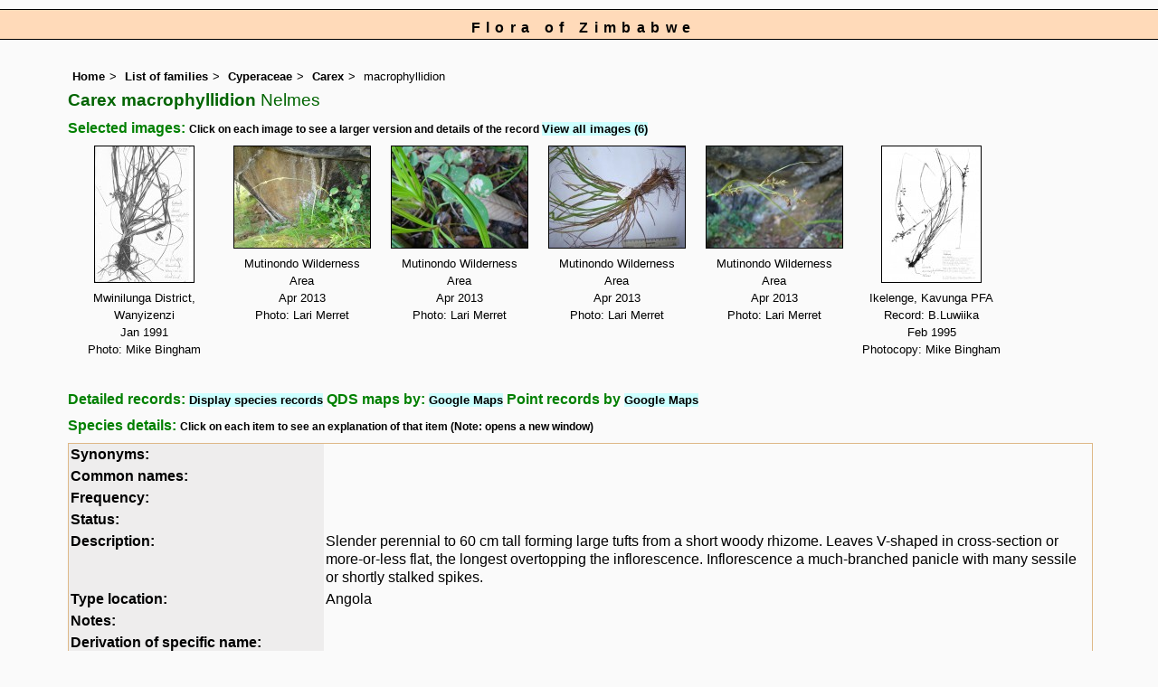

--- FILE ---
content_type: text/html; charset=UTF-8
request_url: https://www.zimbabweflora.co.zw/speciesdata/species.php?species_id=111850
body_size: 16009
content:
<!DOCTYPE html>
<html lang="en">
<head><!-- Google tag (gtag.js) -->
<script async src="https://www.googletagmanager.com/gtag/js?id=G-TZJK90610Z"></script>
<script>
  window.dataLayer = window.dataLayer || [];
  function gtag(){dataLayer.push(arguments);}
  gtag('js', new Date());

  gtag('config', 'G-TZJK90610Z');
</script><title>Flora of Zimbabwe: Species information: Carex macrophyllidion</title>
<meta charset="utf-8">
<meta name="description"
content="A web site containing information about the Flora of Zimbabwe">

<meta name="author" content="Mark Hyde">
<meta name="viewport" content="width=device-width, initial-scale=1">
<link href="https://cdn.jsdelivr.net/npm/bootstrap@5.3.3/dist/css/bootstrap.min.css" rel="stylesheet" integrity="sha384-QWTKZyjpPEjISv5WaRU9OFeRpok6YctnYmDr5pNlyT2bRjXh0JMhjY6hW+ALEwIH" crossorigin="anonymous">

<script type="text/javascript" src="../common.js">
</script>

<link rel="stylesheet" type="text/css" href="../css/zim.css">

<link rel="icon" type="image/x-icon" href="../favicons/zim-icon.png">

</head>
<body>
<div id="Header">Flora of Zimbabwe</div>

<div class="container-fluid">
  <div class="row">
    <div class="col">

<div class="indent">

<ul class="breadcrumb">
  <li><a href="../index.php">Home</a></li>
  <li><a href="index.php">List of families</a></li>
  <li><a href="family.php?family_id=69">Cyperaceae</a></li>
	<li><a href="genus.php?genus_id=293">Carex</a></li>
  
    <li>macrophyllidion</li>
</ul>

<h1>Carex macrophyllidion<span class="author"> Nelmes</span></h1>


<h2>Selected images:  <span class="smalltext">Click on each image to see a larger version and details of the record </span><span class="blueback"><a href="species.php?species_id=111850&ishow_id=1" rel="nofollow">View all images (6)</a></span></h2><div class="float"><div class="centered"><a href="image-display.php?species_id=111850&amp;image_id=1"  title="Carex macrophyllidion"><img src="images/11/111850-1-t.jpg" alt="Carex macrophyllidion"></a></div><p class="caption">Mwinilunga District, Wanyizenzi<br />Jan 1991<br />Photo: Mike Bingham</p></div>
<div class="float"><div class="centered"><a href="image-display.php?species_id=111850&amp;image_id=2"  title="Carex macrophyllidion"><img src="images/11/111850-2-t.jpg" alt="Carex macrophyllidion"></a></div><p class="caption">Mutinondo Wilderness Area<br />Apr 2013<br />Photo: Lari Merret</p></div>
<div class="float"><div class="centered"><a href="image-display.php?species_id=111850&amp;image_id=3"  title="Carex macrophyllidion"><img src="images/11/111850-3-t.jpg" alt="Carex macrophyllidion"></a></div><p class="caption">Mutinondo Wilderness Area<br />Apr 2013<br />Photo: Lari Merret</p></div>
<div class="float"><div class="centered"><a href="image-display.php?species_id=111850&amp;image_id=4"  title="Carex macrophyllidion"><img src="images/11/111850-4-t.jpg" alt="Carex macrophyllidion"></a></div><p class="caption">Mutinondo Wilderness Area<br />Apr 2013<br />Photo: Lari Merret</p></div>
<div class="float"><div class="centered"><a href="image-display.php?species_id=111850&amp;image_id=5"  title="Carex macrophyllidion"><img src="images/11/111850-5-t.jpg" alt="Carex macrophyllidion"></a></div><p class="caption">Mutinondo Wilderness Area<br />Apr 2013<br />Photo: Lari Merret</p></div>
<div class="float"><div class="centered"><a href="image-display.php?species_id=111850&amp;image_id=6"  title="Carex macrophyllidion"><img src="images/11/111850-6-t.jpg" alt="Carex macrophyllidion"></a></div><p class="caption">Ikelenge, Kavunga PFA<br />Record: B.Luwiika<br />Feb 1995<br />Photocopy: Mike Bingham</p></div>
<div class="break"></div>
<!-- End of image section -->

<h2>Detailed records: <span class="blueback"><a href="species-display.php?species_id=111850" title="Link to records for this species">Display species records</a></span>&nbsp;QDS maps by: <span class="blueback"><a href="google-maps-display-qds.php?species_id=111850" title="Link to map of species records by QDS">Google Maps</a></span>&nbsp;Point records by <span class="blueback"><a href="google-maps-display.php?species_id=111850" title="Link to Google maps">Google Maps</a></span></h2><h2>Species details: <span class="smalltext">Click on each item to see an explanation of that item (Note: opens a new window)</span></h2>

<table class="keytable2" width="95%" cellpadding="2"
cellspacing="4" summary="Species details">
<tr>
<td class="backcolor wid25">			
<strong><a href="about.php#syns" class="non-html" title="Follow this link for an explanation of this field. Link opens in new window">Synonyms:</a></strong>
</td>
<td>

<!-- Synonyms go here -->

</td>
</tr>

<tr>
<td class="backcolor wid25"><strong><a href="about.php#common" class="non-html" title="Follow this link for an explanation of this field. Link opens in new window">Common names:</a></strong>
</td><td>

</td>
</tr>

<tr>
<td class="backcolor wid25"><strong><a href="about.php#freq" class="non-html" title="Follow this link for an explanation of this field. Link opens in new window">Frequency:</a></strong>
</td>
<td> </td>
</tr>

<tr>
<td class="backcolor wid25"><strong><a href="about.php#status" class="non-html" title="Follow this link for an explanation of this field. Link opens in new window">Status:</a></strong>
</td>
<td></td>
</tr>


<tr>
<td class="backcolor wid25"><strong><a href="about.php#descr" class="non-html" title="Follow this link for an explanation of this field. Link opens in new window">Description:</a><br></strong>
</td>
<td>Slender perennial to 60 cm tall forming large tufts from a short woody rhizome. Leaves V-shaped in cross-section or more-or-less flat, the longest overtopping the inflorescence. Inflorescence a much-branched panicle with many sessile or shortly stalked spikes.</td>
</tr>

<tr>
<td class="backcolor wid25"><strong><a href="about.php#type_loc" class="non-html" title="Follow this link for an explanation of this field. Link opens in new window">Type location:</a><br></strong>
</td>
<td>Angola</td>
</tr>

<tr>
<td class="backcolor wid25"><strong><a href="about.php#comments" class="non-html" title="Follow this link for an explanation of this field. Link opens in new window">Notes:</a></strong>
</td>
<td>

</td>
</tr>

<tr>
<td class="backcolor wid25"><strong><a href="about.php#deriv" class="non-html" title="Follow this link for an explanation of this field. Link opens in new window">Derivation of specific name:</a></strong>
</td>
<td></td>
</tr>

<tr>
<td class="backcolor wid25"><strong><a href="about.php#habitat" class="non-html" title="Follow this link for an explanation of this field. Link opens in new window">Habitat:</a></strong>
</td>
<td></td>
</tr>
<tr>
<td class="backcolor wid25"><strong><a href="about.php#altitude" class="non-html" title="Follow this link for an explanation of this field. Link opens in new window">Altitude range: (metres)</a></strong></td>
<td>

</td>
</tr>

<tr>

<td class="backcolor wid25"><strong><a href="about.php#fltime" class="non-html" title="Follow this link for an explanation of this field. Link opens in new window">Flowering time:</a></strong></td><td></td></tr>
<tr>
<td class="backcolor wid25"><strong><a href="about.php#wwdist" class="non-html" title="Follow this link for an explanation of this field. Link opens in new window">Worldwide distribution:</a></strong>
</td>
<td>Zambia, Zimbabwe; Angola, Tanzania</td>
</tr>

<tr>
<td class="backcolor wid25">
<strong>
<a href="about.php#zimdist" class="non-html" title="Follow this link for an explanation of this field. Link opens in new window">FZ divisions:</a> 
</strong>
</td>
<td>
E
</td>
</tr>
<tr>
<td class="backcolor wid25"><strong><a href="about.php#growth-form" class="non-html" title="Follow this link for an explanation of this field. Link opens in new window">Growth form(s):</a></strong>
</td>
<td></td>
</tr>

<tr>
<td class="backcolor wid25"><strong><a href="../endemic.php" class="non-html" title="Follow this link for an explanation of this field. Link opens in new window">Endemic status:</a></strong>
</td>
<td class="endemic"></td>
</tr>

<tr>
<td class="backcolor wid25"><strong><a href="../reddata.php" class="non-html" title="Follow this link for an explanation of this field. Link opens in new window">Red data list status: </a></strong>
</td>
<td class="reddata">
</td>
</tr>


<tr>
<td class="backcolor wid25"><strong><a href="about.php#insects" class="non-html" title="Follow this link for an explanation of this field. Link opens in new window">Insects associated with this species: </a></strong>
</td>
<td></td></tr>


<tr>
<td class="backcolor wid25"><strong><a href="spot-characters.php" class="non-html" title="Follow this link for an explanation of this field. Link opens in new window">Spot characters: </a></strong>
</td>
<td><span class="blueback"><a href="spots-per-species-display.php?species_id=111850">Display spot characters for this species</a></span></td>
</tr>



<tr>
<td class="backcolor wid25"><strong><a href="about.php#lit" class="non-html" title="Follow this link for an explanation of this field. Link opens in new window">Literature:</a></strong>
</td>

<td>
<p class="small85"><strong><a href="literature-display.php?literature_id=576">Hoenselaar, K., Verdcourt, B. &amp; Beentje, H.J. (2010)</a>. </strong> Cyperaceae <em>Flora of Tropical East Africa </em><strong> </strong> Page 434. <span class="majortax"></span> <span class="smalltext"><strong></strong></span></p>
<p class="small85"><strong><a href="literature-display.php?literature_id=260">Mapaura, A. & Timberlake, J. (eds) (2004)</a>. </strong><em> A checklist of Zimbabwean vascular plants </em>Southern African Botanical Diversity Network Report No. 33  Sabonet, Pretoria and Harare Page 87. <span class="majortax"></span> <span class="smalltext"><strong></strong></span></p>
<p class="small85"><strong><a href="literature-display.php?literature_id=1489">Ntore, S. &amp; al. (2024)</a>. </strong><em> Checklist of the vascular plants of Burundi </em>   Page 94. <span class="majortax"></span> <span class="smalltext"><strong></strong></span></p>
<p class="small85"><strong><a href="literature-display.php?literature_id=772">Strugnell, A.M. (2006)</a>. </strong><em> A Checklist of the Spermatophytes of Mount Mulanje, Malawi </em>Scripta Botanica Belgica 34  National Botanic Garden of Belgium Page 75. <span class="majortax"></span> <span class="smalltext"><strong></strong></span></p>

</td>
</tr>
</table>
<br>

<h2>Other sources of information about Carex macrophyllidion:</h2><h3>Our websites:</h3><strong>Flora of Burundi</strong>: <span class="blueback"><a href="https://www.burundiflora.com/speciesdata/species.php?species_id=111850" title="Link opens in new tab" target="_blank">Carex macrophyllidion</a></span><br><strong>Flora of Malawi</strong>: <span class="blueback"><a href="https://www.malawiflora.com/speciesdata/species.php?species_id=111850" title="Link opens in new tab" target="_blank"> Carex macrophyllidion</a></span><br><strong>Flora of Zambia</strong>: <span class="blueback"><a href="https://www.zambiaflora.com/speciesdata/species.php?species_id=111850" title="Link opens in new tab" target="_blank">Carex macrophyllidion</a></span><br><h3>External websites:</h3><strong>African Plants: A Photo Guide</strong> (Senckenberg): <span class="blueback"><a href="https://www.africanplants.senckenberg.de/search/quick?full_text=Carex+macrophyllidion" title="Link opens in new tab" target="_blank">Carex macrophyllidion</a></span><br><strong>African Plant Database</strong>: <span class="blueback"><a href="https://africanplantdatabase.ch/en/search/Carex%20macrophyllidion%20/fna/1/fsa/1/fta/1/bdm/1/page/1" target="_blank" title="Link opens in new tab">Carex macrophyllidion</a></span><br><strong>BHL</strong> (Biodiversity Heritage Library): <span class="blueback"><a href="https://www.biodiversitylibrary.org/search?searchTerm=Carex+macrophyllidion&amp;stype=C#/titles" target="_blank" title="Link opens in new tab">Carex macrophyllidion</a></span><br><strong>EOL</strong> (Encyclopedia of Life): <span class="blueback"><a href="https://www.eol.org/search?q=Carex+macrophyllidion" target="_blank" title="Link opens in new tab">Carex macrophyllidion</a></span><br><strong>GBIF</strong> (Global Biodiversity Information Facility): <span class="blueback"><a href="https://www.gbif.org/species/search?q=Carex+macrophyllidion" target="_blank" title="Link opens in new tab">Carex macrophyllidion</a></span><br><strong>Google</strong>: <span class="blueback"><a href="https://www.google.co.zw/search?hl=en&amp;q=Carex%20macrophyllidion" target="_blank" title="Link opens in new tab">Web</a></span> - <span class="blueback"><a href="https://www.google.co.zw/images?hl=en&amp;q=Carex+macrophyllidion&amp;tbm=isch" target="_blank" title="Link opens in new tab">Images</a></span> - <span class="blueback"><a href="https://scholar.google.com/scholar?q=Carex%20macrophyllidion&amp;hl=en" target="_blank" title="Link opens in new tab">Scholar</a></span><br><strong>iNaturalist</strong>: <span class="blueback"><a href="https://www.inaturalist.org/search?q=Carex%20macrophyllidion" target="_blank" title="Link opens in new tab">Carex macrophyllidion</a></span><br><strong>IPNI</strong> (International Plant Names Index): <span class="blueback"><a href="https://www.ipni.org/?q=Carex%20macrophyllidion" target="_blank" title="Link opens in new tab">Carex macrophyllidion</a></span><br><strong>JSTOR Plant Science</strong>: <span class="blueback"><a href="https://plants.jstor.org/search?Query=Carex+macrophyllidion" target="_blank" title="Link opens in new tab">Carex macrophyllidion</a></span><br><strong>Mansfeld World Database of Agricultural and Horticultural Crops</strong>: <span class="blueback"><a href="https://mansfeld.ipk-gatersleben.de/apex/f?p=185:145:0::NO::P3_BOTNAME:Carex+macrophyllidion" target="_blank" title="Link opens in new tab">Carex macrophyllidion</a></span><br><strong>Plants of the World Online</strong>: <span class="blueback"><a href="https://powo.science.kew.org/results?q=Carex+macrophyllidion" target="_blank" title="Link opens in new tab">Carex macrophyllidion</a></span><br><strong>Tropicos</strong>: <span class="blueback"><a href="https://tropicos.org/name/Search?name=Carex+macrophyllidion" target="_blank" title="Link opens in new tab">Carex macrophyllidion</a></span><br><strong>Wikipedia</strong>: <span class="blueback"><a href="https://en.wikipedia.org/wiki/Carex_macrophyllidion" target="_blank" title="Link opens in new tab">Carex macrophyllidion</a></span><br><br>
<ul class="breadcrumb">
  <li><a href="../index.php">Home</a></li>
  <li><a href="index.php">List of families</a></li>
  <li><a href="family.php?family_id=69">Cyperaceae</a></li>
	<li><a href="genus.php?genus_id=293">Carex</a></li>
  
    <li>macrophyllidion</li>
</ul>

</div><!-- Close "indent" div here -->

 </div> <!-- close col -->

</div> <!-- close row -->
 </div> <!-- close container-fluid -->

<hr>
<div class="tiny"><strong>Copyright: 

Mark Hyde, Bart Wursten, Petra Ballings and Meg Coates Palgrave, 2002-26</strong><br><br>
<strong>Hyde, M.A., Wursten, B.T.,  Ballings, P. &  Coates Palgrave, M.</strong> 
<strong>(2026)</strong>. <em>Flora of Zimbabwe: Species information: Carex macrophyllidion.</em> <br>https://www.zimbabweflora.co.zw/speciesdata/species.php?species_id=111850, retrieved 24 January 2026<br><br>Site software last modified: 24 June 2025 6:53pm (GMT +2)<br><a href="../terms.php">Terms of use</a><br>
</div><script src="https://cdn.jsdelivr.net/npm/bootstrap@5.3.3/dist/js/bootstrap.bundle.min.js" integrity="sha384-YvpcrYf0tY3lHB60NNkmXc5s9fDVZLESaAA55NDzOxhy9GkcIdslK1eN7N6jIeHz" crossorigin="anonymous"></script> 
 
</body>
</html>
